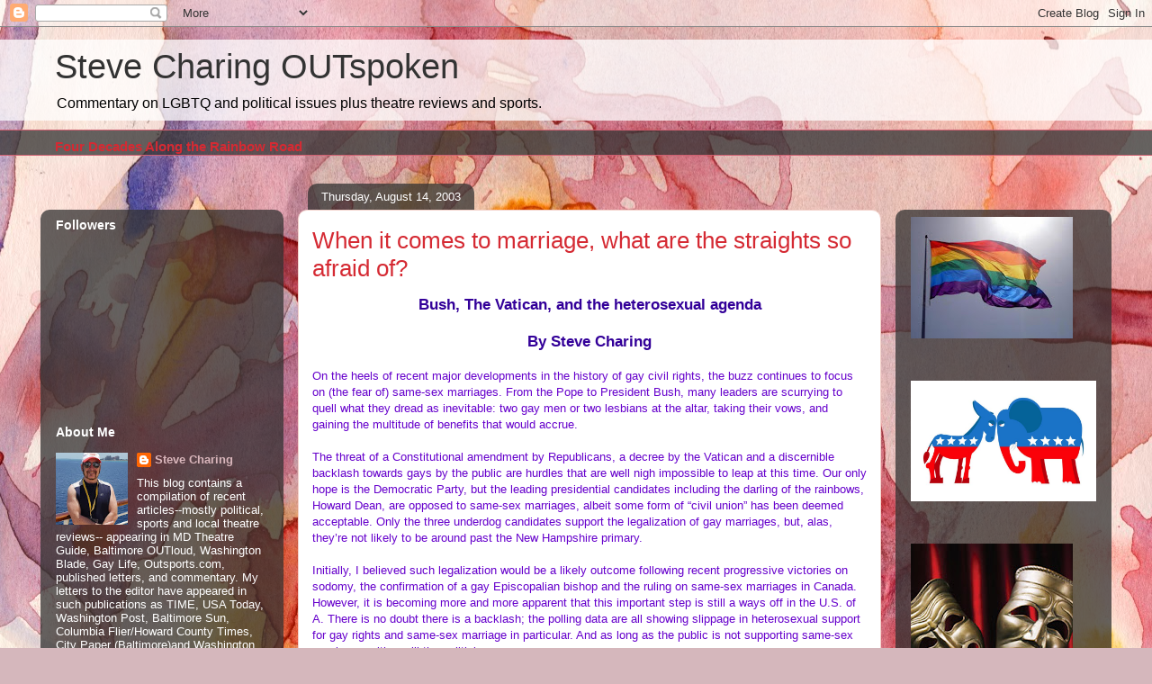

--- FILE ---
content_type: text/html; charset=UTF-8
request_url: https://stevecharing.blogspot.com/b/stats?m=0&style=BLACK_TRANSPARENT&timeRange=ALL_TIME&token=APq4FmBOvDXwBjHs-wutdAh35M1ojUC8Vi1Jupi3mVkXo_bFH0PsFBL9veQGd5gBXonox6uBW6NJ6pgufDNmnxHr1-j8Hm5AhA
body_size: -179
content:
{"total":1316587,"sparklineOptions":{"backgroundColor":{"fillOpacity":0.1,"fill":"#000000"},"series":[{"areaOpacity":0.3,"color":"#202020"}]},"sparklineData":[[0,4],[1,4],[2,3],[3,2],[4,2],[5,2],[6,100],[7,2],[8,2],[9,4],[10,5],[11,3],[12,4],[13,4],[14,5],[15,7],[16,8],[17,6],[18,4],[19,4],[20,3],[21,4],[22,2],[23,2],[24,2],[25,2],[26,2],[27,2],[28,2],[29,1]],"nextTickMs":257142}